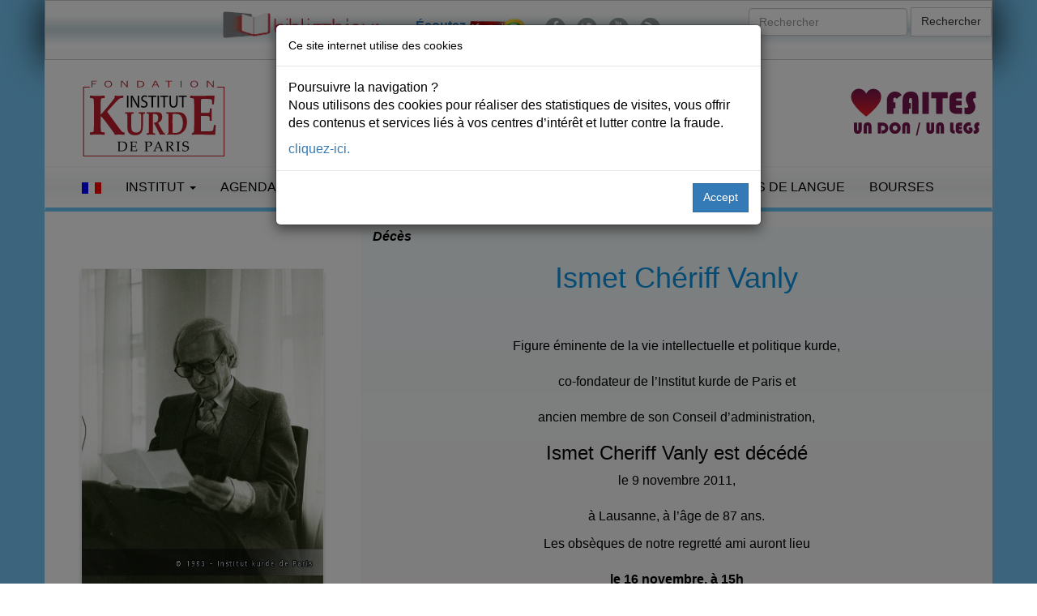

--- FILE ---
content_type: text/html; charset=UTF-8
request_url: https://www.institutkurde.org/activites_culturelles/evenement_309.html
body_size: 6085
content:
 <!DOCTYPE html>
<html lang="fr">
<head><link rel="stylesheet" type="text/css" media="all" href="/activites_culturelles/styles.css" /><link rel="stylesheet" type="text/css" media="screen" href="/test/scripts/jquery/css/jquery.lightbox-0.5.css" />
<style  type="text/css">
#actdetail{display:block;width:200px;margin-right:10px;overflow:hidden;box-shadow: 0 0 2em #C4C4C4;}
</style><meta charset="utf-8"> 

<meta property="og:site_name" content="Institutkurde.org">
<meta property="og:title" content="Ismet Chériff Vanly"> 
<meta property="og:url" content="https://www.institutkurde.org/activites_culturelles/evenement_309.html">
<meta property="og:type" content="article">
<meta property="og:image" content="https://www.institutkurde.org/activites_culturelles/images/m-309.jpg?ver=20260121">
<meta property="og:image:type" content="image/jpeg">
<meta property="og:description" content="Figure &amp;eacute;minente de la vie intellectuelle et politique kurde,co-fondateur de l&amp;rsquo;Institut kurde de Paris etancien membre de son Conseil d&amp;rsquo;administration,
Ismet Cheriff Vanly est d&amp;eacute;c&amp;eacute;d&amp;eacute;
le 9 novembre 2011,&amp;agrave; Lausanne, &amp;agrave; l&amp;rsquo;&amp;acirc;ge de 87 ans." name="description">
<meta property="og:site_name" content="Institutkurde.org">
<meta property="og:locale" content="fr_fr"> 
<meta property="fb:pages" content="351971464967">
<meta property="ia:markup_url" content="https://www.institutkurde.org/activites_culturelles/evenement_309.html"> 

<meta property="fb:app_id" content="167028973444870">
<meta name="robots" content="index,follow,all">
<meta name="revisit-after" content="15 days">
<meta name="geo.position" content="48.877678;2.350988">
<link rel="alternate" hreflang="en-gb" href="//www.institutkurde.org/en/">
<link rel="alternate" hreflang="tr-ku" href="//www.institutkurde.org/ku/">
<meta name="robots" content="index,follow,all">
<meta name="viewport" content="width=device-width, initial-scale=1">
<link rel="shortcut icon" href="/favicon.ico" type="image/x-icon">
 


<link rel="stylesheet" href="//maxcdn.bootstrapcdn.com/bootstrap/3.3.7/css/bootstrap.min.css">
<link rel="stylesheet" href="//maxcdn.bootstrapcdn.com/font-awesome/4.5.0/css/font-awesome.min.css"> 
 
<link rel="stylesheet" type="text/css" href="/images/scripts/slick/slick.css">
<link rel="stylesheet" type="text/css" href="/images/scripts/slick/slick-theme.css">

<link rel="stylesheet" type="text/css" media="all" href="/images/style.css?v=20260121">
<link rel="stylesheet" href="//code.jquery.com/ui/1.11.4/themes/smoothness/jquery-ui.css">

<link rel="stylesheet" href="/images/scripts/blueimp/css/blueimp-gallery.min.css">

<script src="//code.jquery.com/jquery-2.2.4.min.js"></script>
<script src="//code.jquery.com/ui/1.11.4/jquery-ui.min.js" defer></script>


<script src="/images/scripts/slick/slick.min.js" defer></script>
<script src="//maxcdn.bootstrapcdn.com/bootstrap/3.3.6/js/bootstrap.min.js" defer></script>

  <!-- Google tag (gtag.js) -->
<script async src="https://www.googletagmanager.com/gtag/js?id=G-JGFRMEHZW2"></script>
<script>
  window.dataLayer = window.dataLayer || [];
  function gtag(){dataLayer.push(arguments);}
  gtag('js', new Date());

  gtag('config', 'G-JGFRMEHZW2'); 


 $(document).ready(function(){
     $(window).scroll(function () {
            if ($(this).scrollTop() > 50) {
                $('#back-to-top').fadeIn();
            } else {
                $('#back-to-top').fadeOut();
            }
        });
        // scroll body to 0px on click
        $('#back-to-top').click(function () {
            $('#back-to-top').tooltip('hide');
            $('body,html').animate({
                scrollTop: 0
            }, 800);
            return false;
        });
        
        $('#back-to-top').tooltip('show');

});
</script><meta property="og:image" content="http://www.institutkurde.org/activites_culturelles/images/l-309.jpg?ver=20260121" />
<link rel="image_src" type="image/png" href="http://www.institutkurde.org/activites_culturelles/images/m-309.jpg?ver=20260121" />
<link rel="canonical" href="http://www.institutkurde.org/activites_culturelles/evenement_309.html" /> <title>Ismet Chériff Vanly</title>





	</head><body><div class="row" id="headertop">
	<div id="headertopintern" class="container ">	
<div class="row">
	<div class="col-md-8">
		      <div class="social">
		    <ul>
<li><a href="https://bnk.institutkurde.org/" target="_blank"><img src="/images/annonces/logobnk-400px.png" alt="BNK" style="clear:left;margin:0px;height:40px;" loading="lazy"></a></li>
<li>&nbsp;</li>

		        <li><p style="padding:10px;"><a href="https://www.kurd1radyo.com/" title="&#201;couter Kurd1Radyo" style="font-weight:bold;">&#201;coutez <img src="/images/logo-kurd1-50.png" alt="Le Radio Kurd1" loading="lazy"></a></p></li>
		        <li><a href="https://www.facebook.com/institutkurde/" title="Retrouvez-nous sur Facebook"><i class="fa fa-lg fa-facebook"></i></a></li>
		        <li><a href="https://twitter.com/institutkurde" title="Retrouvez-nous sur Twitter"><i class="fa fa-lg fa-twitter"></i></a></li>
		        <li><a href="https://www.youtube.com/user/institutkurde/?sub_confirmation=1" title="Retrouvez-nous sur YouTube"><i class="fa fa-lg fa-youtube"></i></a></li> 
		        <li><a href="/rss/" title="Recevez notre fil d'actualit&eacute;s"><i class="fa fa-lg fa-rss"></i></a></li>  




		    </ul>
		</div>		


		</div>		
<div class="col-md-4">
		      <form action="/search/" class="navbar-form navbar-right" id="cse-search-box"> <!--  role="search" -->
		        <div class="form-group">
					<input type="hidden" name="cx" value="003210681444511074216:pucqlcaullg">
					<input type="hidden" name="cof" value="FORID:10">
					<input type="hidden" name="ie" value="UTF-8">
		          <input type="text" name="q" class="form-control" placeholder="Rechercher">
		        </div>

		        <button type="submit" name="sa" class="btn btn-default">Rechercher</button>
		</form>
</div>
	</div>
</div>
<div id="page" class="hfeed site">
	<div class="container header-area-top">
				<header id="masthead" class="site-header">
<div class="row">
				<div class="site-branding text-center col-md-3">
					<h1><a href="/"><img src="/images/logo-fikp.svg" 
     srcset="/images/logo-fikp.svg 320w,
             /images/logo-fikp.svg 1024w"
      sizes="100vw" id="brand-image" alt="Institut kurde de Paris" loading="lazy"></a></h1>
  				</div>
				<div class="site-branding col-md-5 mobileheader text-right" style="padding-top:15px;">
					<a href="/soutenir/"><img src="/images/annonces/pour-la-defense.png" class="slogan btn pull-center" alt="Institut kurde de Paris" loading="lazy"></a>
  				</div>


				<div class="site-branding col-md-2 mobileheader" style="padding-top:15px;">
				</div>

				<div class="site-branding col-md-2 mobileheader" style="padding-top:15px;">
					<a href="/soutenir/"><img src="/images/faire-un-don-legs.svg" class="donate btn pull-right" alt="Institut kurde de Paris" loading="lazy"></a>
				</div>
</div>
				</header><!-- #masthead -->
	</div>
	</div>

 
	<div class="container header-area">
		<nav class="navbar navbar-default">
		  <div class="container-fluid">
		    <!-- Brand and toggle get grouped for better mobile display -->
		    <div class="navbar-header">
		      <button type="button" class="navbar-toggle collapsed" data-toggle="collapse" data-target="#bs-example-navbar-collapse-1" aria-expanded="false">
		        <span class="sr-only">Toggle navigation</span>
		        <span class="icon-bar"></span>
		        <span class="icon-bar"></span>
		        <span class="icon-bar"></span>
		      </button> 
		    </div>
		
		    <!-- Collect the nav links, forms, and other content for toggling -->
		    <div class="collapse navbar-collapse" id="bs-example-navbar-collapse-1">



		      <ul class="nav navbar-nav">
			        <li class="dropdown">
						<a href="#" class="dropdown-toggle" data-toggle="dropdown" role="button" aria-expanded="false">
							<img src="/images/french.gif" alt="Fran&ccedil;ais">
						</a>
			
						<ul class="dropdown-menu UlLanguageMenu" role="menu">
							<li><a href="/" class="language" rel="alternate" lang="fr-FR"><img src="/images/french.gif" alt="Fran&ccedil;ais"> Fran&ccedil;ais</a></li>
							<li><a href="/en/" class="language" rel="alternate" lang="en-US"><img src="/images/english.gif" alt="English"> English</a></li>
							<li><a href="/ku/" class="language" rel="alternate" lang="ku-TR"><img src="/images/kurdish.gif" alt="English"> Kurd&icirc;</a></li>
						</ul> 
			        </li>
			</ul>


		      <ul class="nav navbar-nav">







		      <li class="dropdown">
	          <a href="#" class="dropdown-toggle" data-toggle="dropdown" role="button" aria-haspopup="true" aria-expanded="false">Institut <span class="caret"></span></a>
<ul class="dropdown-menu"><li><a href="/info/bourses-d-enseignements-superieur-1232551812" title="Bourses d'enseignements supérieur">Bourses d'enseignements supérieur</a></li><li><a href="/info/qui-sommes-nous-s-1232550918" title="Qui sommes-nous ?">Qui sommes-nous ?</a></li><li><a href="/info/actions-culturelles-1232550925" title="Actions culturelles">Actions culturelles</a></li><li><a href="/info/comite-de-parrainage-1232550926" title="Comité de parrainage">Comité de parrainage</a></li><li><a href="/info/droits-de-l-homme-1232550924" title="Droits de l'homme">Droits de l'homme</a></li><li><a href="/info/recherche-edition-publication-1232550923" title="Recherche &amp; Edition-Publication">Recherche &amp; Edition-Publication</a></li><li><a href="/info/enseignement-formation-1232550922" title="Enseignement &amp; Formation">Enseignement &amp; Formation</a></li><li><a href="/info/accueil-amp-amp-orientation-des-immigres-1232550921" title="Accueil &amp; Orientation des immigrés">Accueil &amp; Orientation des immigrés</a></li></ul></li>


 



		        <li class="dropdown">
		          <a href="#" class="dropdown-toggle" data-toggle="dropdown" role="button" aria-haspopup="true" aria-expanded="false">Agenda<span class="caret"></span></a>
 <ul class="dropdown-menu"><li><a href="/activites_culturelles/pages/pages-asignaler/" title="À Signaler">À Signaler</a></li><li><a href="/activites_culturelles/pages/pages-appels/" title="Appel">Appel</a></li><li><a href="/activites_culturelles/pages/pages-autres/" title="Autres">Autres</a></li><li><a href="/activites_culturelles/pages/pages-cinemas/" title="Cinéma">Cinéma</a></li><li><a href="/activites_culturelles/pages/pages-colloques/" title="Colloques">Colloques</a></li><li><a href="/activites_culturelles/pages/pages-commemoration/" title="Commémoration">Commémoration</a></li><li><a href="/activites_culturelles/pages/pages-concerts/" title="Concert">Concert</a></li><li><a href="/activites_culturelles/pages/pages-conferences/" title="Conférence">Conférence</a></li><li><a href="/activites_culturelles/pages/pages-expositions/" title="Exposition">Exposition</a></li><li><a href="/activites_culturelles/pages/pages-ficep/" title="FICEP">FICEP</a></li><li><a href="/activites_culturelles/pages/pages-hommages/" title="Hommage">Hommage</a></li><li><a href="/activites_culturelles/pages/pages-rencontresdebats/" title="Rencontre-débat">Rencontre-débat</a></li><li><a href="/activites_culturelles/pages/pages-spectacles/" title="Spectacle">Spectacle</a></li></ul> 
				</li>
		
		        <li class="dropdown">
		          <a href="#" class="dropdown-toggle" data-toggle="dropdown" role="button" aria-haspopup="true" aria-expanded="false">Les Kurdes <span class="caret"></span></a>


<ul class="dropdown-menu"><li><a href="/info/qui-sont-les-kurdes-s-1232550956" title="Qui sont les Kurdes ?">Qui sont les Kurdes ?</a></li><li><a href="/info/la-population-kurde-1232550992" title="La population kurde">La population kurde</a></li><li><a href="/info/diaspora-kurde-1232550920" title="Diaspora Kurde">Diaspora Kurde</a></li><li><a href="/info/prenoms-kurde-1232550964" title="Prénoms kurdes">Prénoms kurdes</a></li><li><a href="/info/cartes-du-kurdistan-1232550963" title="Cartes du Kurdistan">Cartes du Kurdistan</a></li><li><a href="/info/la-langue-amp-la-litt-eacute-rature-kurdes-1232550961" title="La langue &amp; la littérature kurdes">La langue &amp; la littérature kurdes</a></li><li><a href="/info/la-musique-kurde-1232550957" title="La musique kurde">La musique kurde</a></li><li><a href="/info/musique-savante-1232550959" title="Musique savante">Musique savante</a></li><li><a href="/info/genres-musicaux-1232550958" title="Genres musicaux">Genres musicaux</a></li><li><a href="/info/instruments-musicaux-1232550960" title="Instruments musicaux">Instruments musicaux</a></li></ul></li>

  


		        <li class="dropdown">
		          <a href="/publications/" class="dropdown-toggle" data-toggle="dropdown" role="button" aria-haspopup="true" aria-expanded="false">Publications <span class="caret"></span></a>
					  <ul class="dropdown-menu"> 
						<li><a href="/publications/bulletins/" title="Bulletins">Bulletins</a></li>
						<li><a href="/publications/bulletins/" title="Bulletins">Le dernier bulletin</a></li>
		            <li role="separator" class="divider"></li>
						<li><a href="/publications/kurmanci/" title="Kurmanc&icirc;">Kurmanc&icirc;</a></li>
						<li><a href="/publications/kurmanci/telechargement/ku69.pdf" title="Bulletins">Le dernier magazine</a></li>
		            <li role="separator" class="divider"></li>
						<li><a href="/publications/etude_kurdes/" title="Etudes kurdes">Etudes kurdes</a></li>
						<li><a href="/publications/bulletins/" title="Bulletins">Le dernier &eacute;tude</a></li>
					</ul>
				</li>
 

		        <li class="dropdown">
		          <a href="/info/droits-de-l-homme-1232550924">Droits de l'Homme</a>
					  <ul class="dropdown-menu">
						<li><a href="/pages/pages-droitsdelhomme/" title="Actualit&eacute;s: Droits de l'Homme">Actualit&eacute;s</a></li>
						</ul>

				</li>

		        <li><a href="/cours/">Cours de langue</a></li>
		        <li><a href="/info/bourses-d-enseignements-superieur-1232551812" title="Bourse d'enseignement sup&eacute;rieur pour des &eacute;tudiants kurdes">Bourses</a></li>

				<li class="visible-xs-inline"><a href="/soutenir/" title="Faire un don"><img src="/images/fait-un-don.png" alt="Faire un don" loading="lazy"></a></li>
		   
		      </ul>

		
		









		 
		    </div><!-- /.navbar-collapse -->
		  </div><!-- /.container-fluid -->
		</nav> 
	</div> 	</div> 

<div class="container"> <div class="row"><div class="col-sm-4 detailsimg">
		<div id="links"  class="text-center">
	<a href="/activites_culturelles/images/l-309.jpg?ver=20260121" title="Ismet Chériff Vanly">
	<img src="/activites_culturelles/images/l-309.jpg?ver=20260121" alt="Ismet Chériff Vanly"  class="activitesdetails" />
	</a>
		</div>
	<br /><div class="plusinfos">
<div> 
<span class="fa fa-calendar" aria-hidden="true" style="color:#014C02;margin:5px;">&nbsp;</span>

<span>DATES</span><div style="background-color:#fcfcfc;border:1px solid #fcfcfc;text-align:center;">Mercredi 16   novembre 2011  &agrave; 15h00</div></div></div><div class="plusinfos"><div>
<span class="fa fa-map-marker" aria-hidden="true" style="color:#D30808;margin:5px;">&nbsp;</span>
<span>ADRESSE</span><div style="background-color:#fcfcfc;border:1px solid #fcfcfc;padding:5px;padding-left:15px;;text-align:left;"><b>Cimetière du Bois-de-Vaux</b><br /><a href="http://www.google.com/maps?hl=fr&amp;q=2%2C%2Broute%2Bde%2Bchavanne%2B1007%2Blausanne%2B%28suisse%29" style="padding-left:15px;" target="_blank">2, route de Chavanne 1007 Lausanne (Suisse)</a><br /></div></div></div></div><div class="col-sm-8 detailtxts"><i><b>Décès</b></i><h1 class="text-center">Ismet Chériff Vanly</h1><br /><br /><p style="text-align: center;">Figure &eacute;minente de la vie intellectuelle et politique kurde,<br /><br />co-fondateur de l&rsquo;Institut kurde de Paris et<br /><br />ancien membre de son Conseil d&rsquo;administration,</p>
<h3 style="text-align: center;">Ismet Cheriff Vanly est d&eacute;c&eacute;d&eacute;</h3>
<p style="text-align: center;">le 9 novembre 2011,<br /><br />&agrave; Lausanne, &agrave; l&rsquo;&acirc;ge de 87 ans.</p><div style="text-align:justify;padding:2px;"><p style="text-align: center;">Les obs&egrave;ques de notre regrett&eacute; ami auront lieu<br /> <br /><strong> le 16 novembre, &agrave; 15h</strong><br /> <br /> &nbsp;au Cimeti&egrave;re du Bois-de-Vaux, 2, route de Chavanne<br /> <br /> 1007 Lausanne (Suisse)</p>
<p style="text-align: center;">
<hr />
Info : <a class="asa" href="../../info/cherif-vanly-lausannois-pur-sucre-et-pur-kurde-1232550640.html">Ch&eacute;rif Vanly, Lausannois pur sucre et pur Kurde</a></p></div></div></div></div>
<footer class="footer">		
	<div class="container">
		<h4 class="text-center">Partager</h4>
		<div class="text-center socials">


			<a href="https://twitter.com/intent/tweet?text=Ismet+Ch&eacute;riff+Vanly&url=https://www.institutkurde.org/activites_culturelles/evenement_309.html" class="btn btn-twitter" title="Cliquez pour partager sur Twitter" data-size="large"><i class="fa fa-twitter"></i> Twitter</a>
			<a href="https://www.facebook.com/sharer/sharer.php?u=https://www.institutkurde.org/activites_culturelles/evenement_309.html" title="Cliquez pour partager sur Facebook" target="_blank" class="btn btn-facebook"><i class="fa fa-facebook"></i> Facebook</a>
			<a href="https://www.linkedin.com/sharing/share-offsite/?url=https://www.institutkurde.org/activites_culturelles/evenement_309.html" title="Cliquez pour partager sur LinkedIn" target="_blank" class="btn btn-linkedin"><i class="fa fa-linkedin"></i> LinkedIn</a>
		</div>
	</div>

<div class="container">
	<div class="binnav" style="vertical-align:top;border:none"><br>
		<div style="text-align:center;color:gray;margin:auto;margin-top:10px;" itemscope itemtype="https://schema.org/Organization"> 
			<span itemprop="name"><a href="https://www.institutkurde.org/" title="Fondation-Institut kurde de Paris - Kurdes en France">Fondation-Institut kurde de Paris</a></span>&nbsp;
				<div itemprop="address" itemscope itemtype="https://schema.org/PostalAddress">
						<span itemprop="streetAddress">
						<a href="https://www.institutkurde.org/institut/adresse.php" title="Paris"><i class="fa fa-map-marker fa-3" aria-hidden="true"></i></a> 106 Rue La Fayette, 75010</span>,&nbsp;
						<span itemprop="addressLocality">Paris</span>&nbsp;
						<a href="tel:+33148246464" title="Phone"><i class="fa fa-phone fa-3" aria-hidden="true"></i></a> <span itemprop="telephone">+33 (0)1 48 24 64 64</span>
				</div>
		</div>
	</div>
<div class="binnav" style=" background-image: linear-gradient(to bottom, #ffffff 0%, rgba(157, 218, 251, 0.3) 50%, #ffffff 100%);border:1px solid #f4f5f6;border-radius:3px;border-right:1px solid #e0e0e0;border-bottom:1px solid #e0e0e0">
	<div style="text-align:center;margin:10px;">
		<p>

		<a title="Publication en vente - Livres, magazine, drapeau" href="https://boutique.institutkurde.org/">Publication en vente</a> | 
<a title="Plan du site de l'Institut kurde" href="/sitemap.php">Plan du site</a> | 
		<a title="Mentions L&eacute;gales du site de l'Institut kurde de Paris" href="/mentions-legales.php">Mentions L&eacute;gales</a> | 
		<a title="RSS" href="/rss/">RSS</a> | 
		<a title="Mailing List de l'Institut kurde de Paris" href="/lists/?p=subscribe&amp;id=2">Newsletter</a> | 
		<a title="Contacter &agrave; l'Institut kurde de Paris" href="/institut/adresse.php">Contact</a> | 
		<a title="&Eacute;crire &agrave; l'Institut kurde de Paris" href="/institut/contact/">Nous &eacute;crire</a>

</p>
		<p style="font:9px verdana"><a href="https://bnk.institutkurde.org/" target="_blank" title="La biblioth&egrave;que num&eacute;rique kurde (BNK)">La biblioth&egrave;que num&eacute;rique kurde</a> | 
<a href="https://www.etudeskurdes.org/" target="_blank" title="La revue &Eacute;tudes kurdes">La revue &Eacute;tudes kurdes</a>
</p>
	</div>
</div>

<div style="margin-top:15px;height:250px;padding-left:20px;">

			<div style="float:left;width:140px;text-align:left;margin-left:3px;margin-right:10px;">
				<div class="arrowm"></div><span style="margin-bottom:15px;font:12px 'Andale Mono';color:#BABABA">ACTUALIT&Eacute;S</span><br>
				<div style="margin-left:5px;margin-top:8px;">

					<div title="Kurdes dans la presse"><div class="pointm"></div><a href="/info/" title="">Presse</a></div>
					<div><div class="pointm"></div><a href="/info/depeches/" title="">D&eacute;peches</a></div>
					<div title="Vid&eacute;os sur les Kurdes et le Kurdistan"><div class="pointm"></div><a href="/info/multimedia/" title="">Multimedia</a></div>
					<div><div class="pointm"></div><a href="/info/special/">Autres</a></div>
				</div>
			</div>

			<div style="float:left;width:140px;text-align:left;margin-left:3px;margin-right:10px;" title="Activit&eacute;s Culturelles">
				<div class="arrowm"></div><span style="margin-bottom:15px;font:12px 'Andale Mono';color:#BABABA">ACTIVIT&Eacute;S</span><br>
				<div style="margin-left:5px;margin-top:8px;">
					<div><div class="pointm"></div><a href="/activites_culturelles/" title="">En cours</a></div>
					<div><div class="pointm"></div><a href="/activites_culturelles/pages/pages-expositions/" title="">Expositions</a></div>
					<div><div class="pointm"></div><a href="/activites_culturelles/pages/pages-rencontresdebats/" title="">Rencontres/d&eacute;bats</a></div>
					<div><div class="pointm"></div><a href="/activites_culturelles/pages/pages-autres/" title="">Autres</a></div>
					<div><div class="pointm"></div><a href="/activites_culturelles/pages/pages-asignaler/" title="">A Signaler</a></div>
				</div>
			</div>

 			<div style="float:left;width:140px;text-align:left;margin-left:3px;margin-right:10px;">
				<div class="arrowm"></div><span style="margin-bottom:15px;font:12px 'Andale Mono';color:#BABABA">KURDORAMA</span><br>
				<div style="margin-left:5px;margin-top:8px;">
					<div><div class="pointm"></div><a href="/kurdorama/" title="">Diaspora kurde</a></div>
					<div><div class="pointm"></div><a href="/kurdorama/prenoms_kurdes.php" title="">Pr&eacute;noms kurdes</a></div>
					<div><div class="pointm"></div><a href="/kurdorama/drapeau_du_kurdistan.php" title="">Drapeau kurde</a></div>
					<div><div class="pointm"></div><a href="/kurdorama/carte_kurdistan.php" title="">Cartes du Kurdistan</a></div>
					<div><div class="pointm"></div><a href="/kurdorama/photos_du_kurdistan.php" title="">Images</a></div>
				</div>
			</div>

			<div style="float:left;width:140px;text-align:left;margin-left:3px;margin-right:10px;">
				<div class="arrowm"></div><span style="margin-bottom:15px;font:12px  'Andale Mono';color:#ADADAD">PUBLICATIONS</span><br>
				<div style="margin-left:5px;margin-top:8px;">
					<div><div class="pointm"></div><a href="/publications/bulletins/" title="">Bulletins</a></div>
					<div><div class="pointm"></div><a href="/publications/kurmanci/" title="">Kurmanc&icirc;</a></div>
					<div><div class="pointm"></div><a href="/publications/etude_kurdes/" title="">&Eacute;tudes kurdes</a></div>
				</div>
			</div>

			<div style="float:left;width:140px;text-align:left;margin-left:3px;margin-right:10px;">
				<div class="arrowm"></div><span style="margin-bottom:15px;font:12px 'Andale Mono';color:#BABABA">INSTITUT</span><br>
				<div style="margin-left:5px;margin-top:8px;">

					<div><div class="pointm"></div><a href="/institut/" title="">Organisation</a></div>
					<div><div class="pointm"></div><a href="/institut/qui_sont_les_kurdes.php" title="">Les Kurdes ?</a></div>
					<div><div class="pointm"></div><a href="/institut/ddhomme.php" title="">Droits de l'Homme</a></div>
					<div><div class="pointm"></div><a href="/institut/bourses.php" title="">Bourses d'&eacute;tudes</a></div>
					<div><div class="pointm"></div><a href="/institut/adresse.php" title="">Contacts</a></div>
				</div>
			</div>


			<div style="float:left;width:140px;text-align:left;margin-left:3px;margin-right:10px;">
				<div class="arrowm"></div><span style="margin-bottom:15px;font:12px 'Andale Mono';color:#BABABA">Notre liste de diffusion</span><br>
				<div style="margin-left:5px;margin-top:8px;">
					<div><div class="pointm"></div>
<a href="/lists/?p=subscribe&id=2" title="Vous inscrire &agrave; notre maillisting"><span class="fa fa-envelope fa-2x">&nbsp;</span></a> 

<a href="/lists/?p=subscribe&id=2" title="Vous inscrire &agrave; notre maillisting">Vous inscrire &agrave; notre maillisting</a></div>
				</div>
			</div>
		</div>
	</div>
<p class="text-center">Par <a href="https://www.developpeursweb.com/" rel="nofollow" title="Agence Web">Agence Web</a></p>
</footer>


 <a id="back-to-top" href="#" class="btn btn-primary btn-lg back-to-top" role="button" title="Retour en haut de page" data-toggle="tooltip" data-placement="left"><span class="glyphicon glyphicon-chevron-up"></span></a>





 	<script src="/images/scripts/blueimp/js/blueimp-gallery.min.js"></script>
	<div id="blueimp-gallery" class="blueimp-gallery">
	    <div class="slides"></div>
	    <h3 class="title">&nbsp;</h3>
	    <a class="prev"><i class="fa fa-chevron-left" aria-hidden="true"></i></a>
	    <a class="next"><i class="fa fa-chevron-right" aria-hidden="true"></i></a>
	    <a class="close"><i class="fa fa-times fa-2x" aria-hidden="true"></i></a>
	    <a class="play-pause"></a>
	    <ol class="indicator"></ol>
	</div>
	
 

	<script>
if (typeof links !== 'undefined') {
	document.getElementById('links').onclick = function (event) {
	    event = event || window.event;
	    var target = event.target || event.srcElement,
	        link = target.src ? target.parentNode : target,
	        options = {index: link, event: event},
	        links = this.getElementsByTagName('a');
	    blueimp.Gallery(links, options);
	};
}
	</script>


<script src="https://cdnjs.cloudflare.com/ajax/libs/popper.js/1.14.3/umd/popper.min.js" integrity="sha384-ZMP7rVo3mIykV+2+9J3UJ46jBk0WLaUAdn689aCwoqbBJiSnjAK/l8WvCWPIPm49" crossorigin="anonymous"></script>
<script src="/scripts/jquery.bs.gdpr.cookies.js"></script>
<script>
        var settings = {
            message: 'Poursuivre la navigation ?  <p>Nous utilisons des cookies pour r&eacute;aliser des statistiques de visites, vous offrir des contenus et services li&eacute;s &agrave; vos centres d&rsquo;int&eacute;r&ecirc;t et lutter contre la fraude. </p>  ',
            moreLinkLabel: 'cliquez-ici.</b>',
            messageMaxHeightPercent: 30,
            delay: 1000,
            OnAccept : function() {
                console.log('Yay! User accepted your cookies window!');
            }
        }

        $(document).ready(function() {
            $('body').bsgdprcookies(settings);

            $('#cookiesBtn').on('click', function(){
                $('body').bsgdprcookies(settings, 'reinit');
            });
        });
</script>


 

</body>
</html>



 

--- FILE ---
content_type: text/css
request_url: https://www.institutkurde.org/test/scripts/jquery/css/jquery.lightbox-0.5.css
body_size: 306
content:
#jquery-overlay{position:fixed; top:0; left:center; z-index:90; width:100%; height:100%; margin:auto}
#jquery-lightbox{position:absolute; top:0px; left:0px; width:100%; z-index:100; text-align:center; line-height:0}
#jquery-lightbox a img{border:none}
#lightbox-container-image-box{position:relative; background-color:#fff; width:250px; height:250px; margin:0 auto}
#lightbox-container-image{padding:10px}
#lightbox-loading{position:absolute; top:40%; left:0%; height:25%; width:100%; text-align:center; line-height:0}
#lightbox-nav{position:absolute; top:0; left:0; height:100%; width:100%; z-index:10}
#lightbox-container-image-box >#lightbox-nav{left:0}
#lightbox-nav a{outline:none}
#lightbox-nav-btnPrev, #lightbox-nav-btnNext{width:49%; height:100%; zoom:1; display:block}
#lightbox-nav-btnPrev{left:0; float:left}
#lightbox-nav-btnNext{right:0; float:right}
#lightbox-container-image-data-box{font:10px Verdana,Helvetica,sans-serif; background-color:#fff; margin:0 auto; line-height:1.4em; overflow:auto; width:100%; padding:0 10px 0}
#lightbox-container-image-data{padding:0 10px; color:#666}
#lightbox-container-image-data #lightbox-image-details{width:70%; float:left; text-align:left}
#lightbox-image-details-caption{font-weight:bold}
#lightbox-image-details-currentNumber{display:block; clear:left; padding-bottom:1.0em}
#lightbox-secNav-btnClose{width:66px; float:right; padding-bottom:0.7em}

--- FILE ---
content_type: application/javascript
request_url: https://www.institutkurde.org/scripts/jquery.bs.gdpr.cookies.js
body_size: 2784
content:
/*!
 * Name: Bootstrap GDPR Cookies
 * Description: jQuery based plugin that shows bootstrap modal with cookie info
 * Version: v1.0
 *
 * Copyright (c) 2018 Aleksander Woźnica
 * Licensed under the MIT license: http://www.opensource.org/licenses/mit-license.php
 * Inspired by: https://github.com/ketanmistry/ihavecookies
 * Cookies Create/Read/Delete from https://www.quirksmode.org/js/cookies.html
 */

(function($) {

    $.fn.bsgdprcookies = function(options, event) {

        var $element = $(this);
        var cookieShow = ReadCookie('CookieShow');
        var cookiePreferences = ReadCookie('CookiePreferences');

        // Set default settings
        var settings = $.extend({
            id: 'bs-gdpr-cookies-modal',
            class: '',
            title: 'Ce site internet utilise des cookies',
            backdrop: 'static',
            message: 'Your cookie message...',
            messageScrollBar: false,
            messageMaxHeightPercent: 25,
            delay: 1500,
            expireDays: 30,
            moreLinkActive: true,
            moreLinkLabel: 'More informations..',
            moreLinkNewTab: true,
            moreLink: 'privacy-policy.php',
            acceptButtonLabel: 'Accept',
            allowAdvancedOptions: false,
            advancedTitle: 'Select which cookies you want to accept',
            advancedAutoOpenDelay: 1000,
            advancedButtonLabel: 'Customize',
            advancedCookiesToSelect: [
                {
                    name: 'necessary',
                    title: 'Necessary',
                    description: 'Required for the site to work properly',
                    isFixed: true
                },
                {
                    name: 'analytics',
                    title: 'Analytics',
                    description: 'Required to collect site visits, browser types, etc.',
                    isFixed: false
                }
            ],
            OnAccept: function() {}
        }, options);

        if(!cookieShow || !cookiePreferences || event == 'reinit') {

            // Make sure that other instances are gone
            DisposeModal(settings.id);

            var modalBody = '';
            var modalButtons = '';
            var modalBodyStyle = '';
            var moreLink = '';

            // Generate more link
            if(settings.moreLinkActive == true) {
                if(settings.moreLinkNewTab == true) {
                    moreLink = '<a href="' + settings.moreLink + '" target="_blank" rel="noopener noreferrer" id="' + settings.id + '-more-link">' + settings.moreLinkLabel + '</a>';
                }
                else {
                    moreLink = '<a href="' + settings.moreLink + '" id="' + settings.id + '-more-link">' + settings.moreLinkLabel + '</a>';
                }
            }


            if(settings.allowAdvancedOptions === true) {
                modalButtons = '<button id="' + settings.id + '-advanced-btn" type="button" class="btn btn-secondary">' + settings.advancedButtonLabel + '</button><button id="' + settings.id + '-accept-btn" type="button" class="btn btn-primary" data-dismiss="modal">' + settings.acceptButtonLabel + '</button>';

                // Generate list of available advanced settings
                var advancedCookiesToSelectList = '';

                preferences = JSON.parse(cookiePreferences);
                $.each(settings.advancedCookiesToSelect, function(index, field) {
                    if (field.name !== '' && field.title !== '') {

                        var cookieDisabledText = '';
                        if(field.isFixed == true) {
                            cookieDisabledText = ' checked="checked" disabled="disabled"';
                        }       

                        var cookieDescription = '';
                        if (field.description !== false) {
                            cookieDescription = ' title="' + field.description + '"';
                        }

                        var fieldID = settings.id + '-option-' + field.name;

                        advancedCookiesToSelectList += '<li><input type="checkbox" id="' + fieldID + '" name="bsgdpr[]" value="' + field.name + '" data-auto="on" ' + cookieDisabledText + '> <label name="bsgdpr[]" data-toggle="tooltip" data-placement="right" for="' + fieldID + '"' + cookieDescription + '>' + field.title + '</label></li>';
                    }
                });

                modalBody = '<div id="' + settings.id + '-message">' + settings.message + moreLink + '</div>' + '<div id="' + settings.id + '-advanced-types" style="display:none; margin-top: 10px;"><h5 id="' + settings.id + '-advanced-title">' + settings.advancedTitle + '</h5>' + advancedCookiesToSelectList + '</div>';
            }
            else {
                modalButtons = '<button id="' + settings.id + '-accept-btn" type="button" class="btn btn-primary" data-dismiss="modal">' + settings.acceptButtonLabel + '</button>';

                modalBody ='<div id="' + settings.id + '-message">' + settings.message + moreLink + '</div>';
            }
            
            if(settings.messageScrollBar == true) {
                modalBodyStyle = 'style="overflow-y: scroll; max-height: ' + settings.messageMaxHeightPercent + '%"';
            }

            var modal = '<div class="modal fade ' + settings.class + '" id="' + settings.id + '" tabindex="-1" role="dialog" aria-labelledby="' + settings.id + '-title" aria-hidden="true"><div class="modal-dialog modal-dialog-centered" role="document"><div class="modal-content"><div class="modal-header"><h5 class="modal-title" id="' + settings.id + '-title">' + settings.title + '</h5></div><div id="' + settings.id + '-body" class="modal-body" ' + modalBodyStyle + '>' + modalBody + '</div><div class="modal-footer">' + modalButtons + '</div></div></div></div>';

            // Show Modal
            setTimeout(function() {
                $($element).append(modal);

                $('#' + settings.id).modal({keyboard: false, backdrop: settings.backdrop});

                if (event === 'reinit' && settings.allowAdvancedOptions === true) {

                    setTimeout(function(){
                        $('#' + settings.id + '-advanced-btn').trigger('click');
                        $.each(preferences, function(index, field) {
                            $('#' + settings.id + '-option-' + field).prop('checked', true);
                        });
                    }, settings.advancedAutoOpenDelay)
                }
            }, settings.delay);

            // When user clicks accept set cookie and close modal
            $('body').on('click','#' + settings.id + '-accept-btn', function(){

                // Set show cookie
                CreateCookie('CookieShow', true, settings.expireDays);
                DisposeModal(settings.id);

                // If 'data-auto' is set to ON, tick all checkboxes because the user has not chosen any option
                $('input[name="bsgdpr[]"][data-auto="on"]').prop('checked', true);

                // Clear user preferences cookie
                DeleteCookie('CookiePreferences');

                // Set user preferences cookie
                var preferences = [];
                $.each($('input[name="bsgdpr[]"]').serializeArray(), function(i, field){
                    preferences.push(field.value);
                });
                CreateCookie('CookiePreferences', JSON.stringify(preferences), 365);

                // Run callback function
                settings.OnAccept.call(this);
            });

            // Show advanced options
            $('body').on('click', '#' + settings.id + '-advanced-btn', function(){
                // Uncheck all checkboxes except for the disabled ones
                $('input[name="bsgdpr[]"]:not(:disabled)').attr('data-auto', 'off').prop('checked', false);
                
                $('label[name="bsgdpr[]"]').tooltip({offset: '0, 10'});

                // Show advanced checkboxes
                $('#' + settings.id + '-advanced-types').slideDown('fast', function(){
                    $('#' + settings.id + '-advanced-btn').prop('disabled', true);
                });

                // Scroll content to bottom if scrollbar option is active
                if(settings.messageScrollBar == true) {
                    setTimeout(function() {
                        bodyID = settings.id + '-body';
                        var div = document.getElementById(bodyID);
                        $('#' + bodyID).animate({
                            scrollTop: div.scrollHeight - div.clientHeight
                        }, 800);
                    }, 500);
                }
            });
        }
        else {
            var cookieValue = true;
            if (cookieShow == 'false') {
                cookieValue = false;
            }
            CreateCookie('CookieShow', cookieValue, settings.expireDays);
            DisposeModal(settings.id);
        }
    }

    /**
     * Returns user preferences saved in cookie
     */
    $.fn.bsgdprcookies.GetUserPreferences = function() {
        var preferences = ReadCookie('CookiePreferences');
        return JSON.parse(preferences);
    };

    /**
     * Check if user preference exists in cookie
     * 
     * @param {string} pref Preference to check
     */
    $.fn.bsgdprcookies.PreferenceExists = function(pref) {
        var preferences = $.fn.bsgdprcookies.GetUserPreferences();

        if (ReadCookie('CookieShow') === false) {
            return false;
        }
        if (preferences === false || preferences.indexOf(pref) === -1) {
            return false;
        }

        return true;
    };


    /**
     * Hide then delete bs modal
     * 
     * @param {string} id Modal ID without '#'
     */
    function DisposeModal(id) {
        id = '#' + id;
        $(id).modal('hide');
        $(id).on('hidden.bs.modal', function (e) {
            $(this).modal('dispose');
            $(id).remove();
        });
    }

    /**
     * Sets Cookie
     * 
     * @param {string} name Name of the cookie which you want to create
     * @param {boolean} value Value for the created cookie
     * @param {number} days Expire days
     */
    function CreateCookie(name, value, days) {
        if (days) {
            var date = new Date();
            date.setTime(date.getTime() + (days*24*60*60*1000));
            var expires = "; expires=" + date.toGMTString();
        }
        else var expires = "";
        document.cookie = name + "=" + value + expires + "; path=/";
    }
    

    /**
     * Gets Cookie called 'name'
     * 
     * @param {string} name Name of the cookie to read
     */
    function ReadCookie(name) {
        var nameEQ = name + "=";
        var ca = document.cookie.split(';');
        for(var i=0; i < ca.length; i++) {
            var c = ca[i];
            while (c.charAt(0) == ' ') c = c.substring(1, c.length);
            if (c.indexOf(nameEQ) == 0) return c.substring(nameEQ.length, c.length);
        }
        return null;
    }
    
    /**
     * Deletes Cookie called 'name;
     * 
     * @param {string} name Name of the cookie which you want to delete
     */
    function DeleteCookie(name) {
        CreateCookie(name, "", -1);
    }    

}(jQuery));